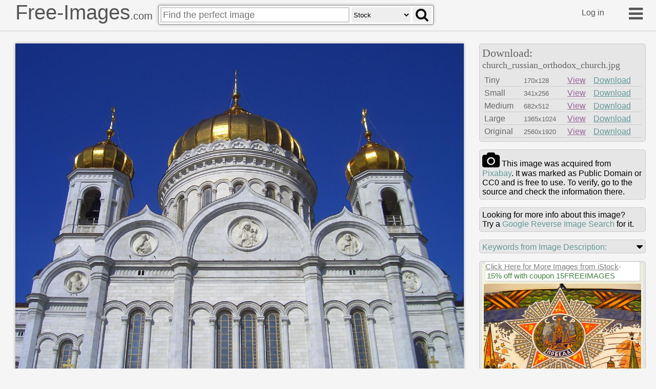

--- FILE ---
content_type: text/html
request_url: https://free-images.com/display/church_russian_orthodox_church.html
body_size: 33571
content:
<!DOCTYPE html>
<html lang="en">
<head>
<title>Free Images - church russian orthodox church</title>
<meta charset="UTF-8">
<meta name="msvalidate.01" content="0ED37CE71FC67FE54AE63053C072874D" />
<meta name="viewport" content="width=device-width">
<link rel="apple-touch-icon" sizes="180x180" href="/apple-touch-icon.png">
<link rel="icon" type="image/png" sizes="32x32" href="/favicon-32x32.png">
<link rel="icon" type="image/png" sizes="16x16" href="/favicon-16x16.png">
<link rel="manifest" href="/manifest.json">
<link rel="mask-icon" href="/safari-pinned-tab.svg" color="#5bbad5">
<meta name="apple-mobile-web-app-title" content="Free-Images.com">
<meta name="application-name" content="Free-Images.com">
<meta name="theme-color" content="#ffffff">
<meta name="description" content="Find church russian orthodox church on free-images.com. Search Millions Public Domain/CC0 stock images, clip-art, historical photos and more. Commercial use OK.">
<meta id="fburl" property="og:url" content="https://free-images.com/display/church_russian_orthodox_church.html" />
<meta property="fb:app_id" content="1909955945927981" />
<meta name="twitter:card" content="summary_large_image" />
<meta name="twitter:site" content="@pubdomainimages" />
<meta name="og:type" content="article" />
<meta id="fbtitle" property="og:title" content="Free-Images.com - Free Public Domain Images" />
<meta id="fbdesc" property="og:description" content="Millions of beautiful free images without restrictions"/>
<meta id="fbimg" property="og:image" content="https://free-images.com/md/cf60/church_russian_orthodox_church.jpg" />
<meta id="fbimgw" property="og:image:width" content="682" />
<meta id="fbimgh" property="og:image:height" content="512" />
<style>
html{height:100%}
body{min-height:100%;width:100%;position:absolute;margin:0px;overflow-y:auto;background-color:#f5f5f5;font-family:"Helvetica Neue",Helvetica,Arial,sans-serif;}
.g-a {padding-left: 3px; color:#408040 !important; white-space: nowrap;text-decoration: none !important;}
/*!
*  Font Awesome 4.7.0 by @davegandy - http://fontawesome.io - @fontawesome
*  License - http://fontawesome.io/license (Font: SIL OFL 1.1, CSS: MIT License)
*/
@font-face{font-family:'FontAwesome';src:url('/fa/fonts/fontawesome-webfont.eot?v=4.7.0');src:url('/fa/fonts/fontawesome-webfont.eot?#iefix&v=4.7.0') format('embedded-opentype'),url('/fa/fonts/fontawesome-webfont.woff2?v=4.7.0') format('woff2'),url('/fa/fonts/fontawesome-webfont.woff?v=4.7.0') format('woff'),url('/fa/fonts/fontawesome-webfont.ttf?v=4.7.0') format('truetype'),url('/fa/fonts/fontawesome-webfont.svg?v=4.7.0#fontawesomeregular') format('svg');font-weight:normal;font-style:normal}.fa{display:inline-block;font:normal normal normal 14px/1 FontAwesome;font-size:inherit;text-rendering:auto;-webkit-font-smoothing:antialiased;-moz-osx-font-smoothing:grayscale}.fa-lg{font-size:1.33333333em;line-height:.75em;vertical-align:-15%}.fa-2x{font-size:2em}.fa-3x{font-size:3em}.fa-4x{font-size:4em}.fa-5x{font-size:5em}.fa-fw{width:1.28571429em;text-align:center}.fa-ul{padding-left:0;margin-left:2.14285714em;list-style-type:none}.fa-ul>li{position:relative}.fa-li{position:absolute;left:-2.14285714em;width:2.14285714em;top:.14285714em;text-align:center}.fa-li.fa-lg{left:-1.85714286em}.fa-border{padding:.2em .25em .15em;border:solid .08em #eee;border-radius:.1em}.fa-pull-left{float:left}.fa-pull-right{float:right}.fa.fa-pull-left{margin-right:.3em}.fa.fa-pull-right{margin-left:.3em}.pull-right{float:right}.pull-left{float:left}.fa.pull-left{margin-right:.3em}.fa.pull-right{margin-left:.3em}.fa-spin{-webkit-animation:fa-spin 2s infinite linear;animation:fa-spin 2s infinite linear}.fa-pulse{-webkit-animation:fa-spin 1s infinite steps(8);animation:fa-spin 1s infinite steps(8)}@-webkit-keyframes fa-spin{0%{-webkit-transform:rotate(0deg);transform:rotate(0deg)}100%{-webkit-transform:rotate(359deg);transform:rotate(359deg)}}@keyframes fa-spin{0%{-webkit-transform:rotate(0deg);transform:rotate(0deg)}100%{-webkit-transform:rotate(359deg);transform:rotate(359deg)}}.fa-rotate-90{-ms-filter:"progid:DXImageTransform.Microsoft.BasicImage(rotation=1)";-webkit-transform:rotate(90deg);-ms-transform:rotate(90deg);transform:rotate(90deg)}.fa-rotate-180{-ms-filter:"progid:DXImageTransform.Microsoft.BasicImage(rotation=2)";-webkit-transform:rotate(180deg);-ms-transform:rotate(180deg);transform:rotate(180deg)}.fa-rotate-270{-ms-filter:"progid:DXImageTransform.Microsoft.BasicImage(rotation=3)";-webkit-transform:rotate(270deg);-ms-transform:rotate(270deg);transform:rotate(270deg)}.fa-flip-horizontal{-ms-filter:"progid:DXImageTransform.Microsoft.BasicImage(rotation=0, mirror=1)";-webkit-transform:scale(-1, 1);-ms-transform:scale(-1, 1);transform:scale(-1, 1)}.fa-flip-vertical{-ms-filter:"progid:DXImageTransform.Microsoft.BasicImage(rotation=2, mirror=1)";-webkit-transform:scale(1, -1);-ms-transform:scale(1, -1);transform:scale(1, -1)}:root .fa-rotate-90,:root .fa-rotate-180,:root .fa-rotate-270,:root .fa-flip-horizontal,:root .fa-flip-vertical{filter:none}.fa-stack{position:relative;display:inline-block;width:2em;height:2em;line-height:2em;vertical-align:middle}.fa-stack-1x,.fa-stack-2x{position:absolute;left:0;width:100%;text-align:center}.fa-stack-1x{line-height:inherit}.fa-stack-2x{font-size:2em}.fa-inverse{color:#fff}.fa-glass:before{content:"\f000"}.fa-music:before{content:"\f001"}.fa-search:before{content:"\f002"}.fa-envelope-o:before{content:"\f003"}.fa-heart:before{content:"\f004"}.fa-star:before{content:"\f005"}.fa-star-o:before{content:"\f006"}.fa-user:before{content:"\f007"}.fa-film:before{content:"\f008"}.fa-th-large:before{content:"\f009"}.fa-th:before{content:"\f00a"}.fa-th-list:before{content:"\f00b"}.fa-check:before{content:"\f00c"}.fa-remove:before,.fa-close:before,.fa-times:before{content:"\f00d"}.fa-search-plus:before{content:"\f00e"}.fa-search-minus:before{content:"\f010"}.fa-power-off:before{content:"\f011"}.fa-signal:before{content:"\f012"}.fa-gear:before,.fa-cog:before{content:"\f013"}.fa-trash-o:before{content:"\f014"}.fa-home:before{content:"\f015"}.fa-file-o:before{content:"\f016"}.fa-clock-o:before{content:"\f017"}.fa-road:before{content:"\f018"}.fa-download:before{content:"\f019"}.fa-arrow-circle-o-down:before{content:"\f01a"}.fa-arrow-circle-o-up:before{content:"\f01b"}.fa-inbox:before{content:"\f01c"}.fa-play-circle-o:before{content:"\f01d"}.fa-rotate-right:before,.fa-repeat:before{content:"\f01e"}.fa-refresh:before{content:"\f021"}.fa-list-alt:before{content:"\f022"}.fa-lock:before{content:"\f023"}.fa-flag:before{content:"\f024"}.fa-headphones:before{content:"\f025"}.fa-volume-off:before{content:"\f026"}.fa-volume-down:before{content:"\f027"}.fa-volume-up:before{content:"\f028"}.fa-qrcode:before{content:"\f029"}.fa-barcode:before{content:"\f02a"}.fa-tag:before{content:"\f02b"}.fa-tags:before{content:"\f02c"}.fa-book:before{content:"\f02d"}.fa-bookmark:before{content:"\f02e"}.fa-print:before{content:"\f02f"}.fa-camera:before{content:"\f030"}.fa-font:before{content:"\f031"}.fa-bold:before{content:"\f032"}.fa-italic:before{content:"\f033"}.fa-text-height:before{content:"\f034"}.fa-text-width:before{content:"\f035"}.fa-align-left:before{content:"\f036"}.fa-align-center:before{content:"\f037"}.fa-align-right:before{content:"\f038"}.fa-align-justify:before{content:"\f039"}.fa-list:before{content:"\f03a"}.fa-dedent:before,.fa-outdent:before{content:"\f03b"}.fa-indent:before{content:"\f03c"}.fa-video-camera:before{content:"\f03d"}.fa-photo:before,.fa-image:before,.fa-picture-o:before{content:"\f03e"}.fa-pencil:before{content:"\f040"}.fa-map-marker:before{content:"\f041"}.fa-adjust:before{content:"\f042"}.fa-tint:before{content:"\f043"}.fa-edit:before,.fa-pencil-square-o:before{content:"\f044"}.fa-share-square-o:before{content:"\f045"}.fa-check-square-o:before{content:"\f046"}.fa-arrows:before{content:"\f047"}.fa-step-backward:before{content:"\f048"}.fa-fast-backward:before{content:"\f049"}.fa-backward:before{content:"\f04a"}.fa-play:before{content:"\f04b"}.fa-pause:before{content:"\f04c"}.fa-stop:before{content:"\f04d"}.fa-forward:before{content:"\f04e"}.fa-fast-forward:before{content:"\f050"}.fa-step-forward:before{content:"\f051"}.fa-eject:before{content:"\f052"}.fa-chevron-left:before{content:"\f053"}.fa-chevron-right:before{content:"\f054"}.fa-plus-circle:before{content:"\f055"}.fa-minus-circle:before{content:"\f056"}.fa-times-circle:before{content:"\f057"}.fa-check-circle:before{content:"\f058"}.fa-question-circle:before{content:"\f059"}.fa-info-circle:before{content:"\f05a"}.fa-crosshairs:before{content:"\f05b"}.fa-times-circle-o:before{content:"\f05c"}.fa-check-circle-o:before{content:"\f05d"}.fa-ban:before{content:"\f05e"}.fa-arrow-left:before{content:"\f060"}.fa-arrow-right:before{content:"\f061"}.fa-arrow-up:before{content:"\f062"}.fa-arrow-down:before{content:"\f063"}.fa-mail-forward:before,.fa-share:before{content:"\f064"}.fa-expand:before{content:"\f065"}.fa-compress:before{content:"\f066"}.fa-plus:before{content:"\f067"}.fa-minus:before{content:"\f068"}.fa-asterisk:before{content:"\f069"}.fa-exclamation-circle:before{content:"\f06a"}.fa-gift:before{content:"\f06b"}.fa-leaf:before{content:"\f06c"}.fa-fire:before{content:"\f06d"}.fa-eye:before{content:"\f06e"}.fa-eye-slash:before{content:"\f070"}.fa-warning:before,.fa-exclamation-triangle:before{content:"\f071"}.fa-plane:before{content:"\f072"}.fa-calendar:before{content:"\f073"}.fa-random:before{content:"\f074"}.fa-comment:before{content:"\f075"}.fa-magnet:before{content:"\f076"}.fa-chevron-up:before{content:"\f077"}.fa-chevron-down:before{content:"\f078"}.fa-retweet:before{content:"\f079"}.fa-shopping-cart:before{content:"\f07a"}.fa-folder:before{content:"\f07b"}.fa-folder-open:before{content:"\f07c"}.fa-arrows-v:before{content:"\f07d"}.fa-arrows-h:before{content:"\f07e"}.fa-bar-chart-o:before,.fa-bar-chart:before{content:"\f080"}.fa-twitter-square:before{content:"\f081"}.fa-facebook-square:before{content:"\f082"}.fa-camera-retro:before{content:"\f083"}.fa-key:before{content:"\f084"}.fa-gears:before,.fa-cogs:before{content:"\f085"}.fa-comments:before{content:"\f086"}.fa-thumbs-o-up:before{content:"\f087"}.fa-thumbs-o-down:before{content:"\f088"}.fa-star-half:before{content:"\f089"}.fa-heart-o:before{content:"\f08a"}.fa-sign-out:before{content:"\f08b"}.fa-linkedin-square:before{content:"\f08c"}.fa-thumb-tack:before{content:"\f08d"}.fa-external-link:before{content:"\f08e"}.fa-sign-in:before{content:"\f090"}.fa-trophy:before{content:"\f091"}.fa-github-square:before{content:"\f092"}.fa-upload:before{content:"\f093"}.fa-lemon-o:before{content:"\f094"}.fa-phone:before{content:"\f095"}.fa-square-o:before{content:"\f096"}.fa-bookmark-o:before{content:"\f097"}.fa-phone-square:before{content:"\f098"}.fa-twitter:before{content:"\f099"}.fa-facebook-f:before,.fa-facebook:before{content:"\f09a"}.fa-github:before{content:"\f09b"}.fa-unlock:before{content:"\f09c"}.fa-credit-card:before{content:"\f09d"}.fa-feed:before,.fa-rss:before{content:"\f09e"}.fa-hdd-o:before{content:"\f0a0"}.fa-bullhorn:before{content:"\f0a1"}.fa-bell:before{content:"\f0f3"}.fa-certificate:before{content:"\f0a3"}.fa-hand-o-right:before{content:"\f0a4"}.fa-hand-o-left:before{content:"\f0a5"}.fa-hand-o-up:before{content:"\f0a6"}.fa-hand-o-down:before{content:"\f0a7"}.fa-arrow-circle-left:before{content:"\f0a8"}.fa-arrow-circle-right:before{content:"\f0a9"}.fa-arrow-circle-up:before{content:"\f0aa"}.fa-arrow-circle-down:before{content:"\f0ab"}.fa-globe:before{content:"\f0ac"}.fa-wrench:before{content:"\f0ad"}.fa-tasks:before{content:"\f0ae"}.fa-filter:before{content:"\f0b0"}.fa-briefcase:before{content:"\f0b1"}.fa-arrows-alt:before{content:"\f0b2"}.fa-group:before,.fa-users:before{content:"\f0c0"}.fa-chain:before,.fa-link:before{content:"\f0c1"}.fa-cloud:before{content:"\f0c2"}.fa-flask:before{content:"\f0c3"}.fa-cut:before,.fa-scissors:before{content:"\f0c4"}.fa-copy:before,.fa-files-o:before{content:"\f0c5"}.fa-paperclip:before{content:"\f0c6"}.fa-save:before,.fa-floppy-o:before{content:"\f0c7"}.fa-square:before{content:"\f0c8"}.fa-navicon:before,.fa-reorder:before,.fa-bars:before{content:"\f0c9"}.fa-list-ul:before{content:"\f0ca"}.fa-list-ol:before{content:"\f0cb"}.fa-strikethrough:before{content:"\f0cc"}.fa-underline:before{content:"\f0cd"}.fa-table:before{content:"\f0ce"}.fa-magic:before{content:"\f0d0"}.fa-truck:before{content:"\f0d1"}.fa-pinterest:before{content:"\f0d2"}.fa-pinterest-square:before{content:"\f0d3"}.fa-google-plus-square:before{content:"\f0d4"}.fa-google-plus:before{content:"\f0d5"}.fa-money:before{content:"\f0d6"}.fa-caret-down:before{content:"\f0d7"}.fa-caret-up:before{content:"\f0d8"}.fa-caret-left:before{content:"\f0d9"}.fa-caret-right:before{content:"\f0da"}.fa-columns:before{content:"\f0db"}.fa-unsorted:before,.fa-sort:before{content:"\f0dc"}.fa-sort-down:before,.fa-sort-desc:before{content:"\f0dd"}.fa-sort-up:before,.fa-sort-asc:before{content:"\f0de"}.fa-envelope:before{content:"\f0e0"}.fa-linkedin:before{content:"\f0e1"}.fa-rotate-left:before,.fa-undo:before{content:"\f0e2"}.fa-legal:before,.fa-gavel:before{content:"\f0e3"}.fa-dashboard:before,.fa-tachometer:before{content:"\f0e4"}.fa-comment-o:before{content:"\f0e5"}.fa-comments-o:before{content:"\f0e6"}.fa-flash:before,.fa-bolt:before{content:"\f0e7"}.fa-sitemap:before{content:"\f0e8"}.fa-umbrella:before{content:"\f0e9"}.fa-paste:before,.fa-clipboard:before{content:"\f0ea"}.fa-lightbulb-o:before{content:"\f0eb"}.fa-exchange:before{content:"\f0ec"}.fa-cloud-download:before{content:"\f0ed"}.fa-cloud-upload:before{content:"\f0ee"}.fa-user-md:before{content:"\f0f0"}.fa-stethoscope:before{content:"\f0f1"}.fa-suitcase:before{content:"\f0f2"}.fa-bell-o:before{content:"\f0a2"}.fa-coffee:before{content:"\f0f4"}.fa-cutlery:before{content:"\f0f5"}.fa-file-text-o:before{content:"\f0f6"}.fa-building-o:before{content:"\f0f7"}.fa-hospital-o:before{content:"\f0f8"}.fa-ambulance:before{content:"\f0f9"}.fa-medkit:before{content:"\f0fa"}.fa-fighter-jet:before{content:"\f0fb"}.fa-beer:before{content:"\f0fc"}.fa-h-square:before{content:"\f0fd"}.fa-plus-square:before{content:"\f0fe"}.fa-angle-double-left:before{content:"\f100"}.fa-angle-double-right:before{content:"\f101"}.fa-angle-double-up:before{content:"\f102"}.fa-angle-double-down:before{content:"\f103"}.fa-angle-left:before{content:"\f104"}.fa-angle-right:before{content:"\f105"}.fa-angle-up:before{content:"\f106"}.fa-angle-down:before{content:"\f107"}.fa-desktop:before{content:"\f108"}.fa-laptop:before{content:"\f109"}.fa-tablet:before{content:"\f10a"}.fa-mobile-phone:before,.fa-mobile:before{content:"\f10b"}.fa-circle-o:before{content:"\f10c"}.fa-quote-left:before{content:"\f10d"}.fa-quote-right:before{content:"\f10e"}.fa-spinner:before{content:"\f110"}.fa-circle:before{content:"\f111"}.fa-mail-reply:before,.fa-reply:before{content:"\f112"}.fa-github-alt:before{content:"\f113"}.fa-folder-o:before{content:"\f114"}.fa-folder-open-o:before{content:"\f115"}.fa-smile-o:before{content:"\f118"}.fa-frown-o:before{content:"\f119"}.fa-meh-o:before{content:"\f11a"}.fa-gamepad:before{content:"\f11b"}.fa-keyboard-o:before{content:"\f11c"}.fa-flag-o:before{content:"\f11d"}.fa-flag-checkered:before{content:"\f11e"}.fa-terminal:before{content:"\f120"}.fa-code:before{content:"\f121"}.fa-mail-reply-all:before,.fa-reply-all:before{content:"\f122"}.fa-star-half-empty:before,.fa-star-half-full:before,.fa-star-half-o:before{content:"\f123"}.fa-location-arrow:before{content:"\f124"}.fa-crop:before{content:"\f125"}.fa-code-fork:before{content:"\f126"}.fa-unlink:before,.fa-chain-broken:before{content:"\f127"}.fa-question:before{content:"\f128"}.fa-info:before{content:"\f129"}.fa-exclamation:before{content:"\f12a"}.fa-superscript:before{content:"\f12b"}.fa-subscript:before{content:"\f12c"}.fa-eraser:before{content:"\f12d"}.fa-puzzle-piece:before{content:"\f12e"}.fa-microphone:before{content:"\f130"}.fa-microphone-slash:before{content:"\f131"}.fa-shield:before{content:"\f132"}.fa-calendar-o:before{content:"\f133"}.fa-fire-extinguisher:before{content:"\f134"}.fa-rocket:before{content:"\f135"}.fa-maxcdn:before{content:"\f136"}.fa-chevron-circle-left:before{content:"\f137"}.fa-chevron-circle-right:before{content:"\f138"}.fa-chevron-circle-up:before{content:"\f139"}.fa-chevron-circle-down:before{content:"\f13a"}.fa-html5:before{content:"\f13b"}.fa-css3:before{content:"\f13c"}.fa-anchor:before{content:"\f13d"}.fa-unlock-alt:before{content:"\f13e"}.fa-bullseye:before{content:"\f140"}.fa-ellipsis-h:before{content:"\f141"}.fa-ellipsis-v:before{content:"\f142"}.fa-rss-square:before{content:"\f143"}.fa-play-circle:before{content:"\f144"}.fa-ticket:before{content:"\f145"}.fa-minus-square:before{content:"\f146"}.fa-minus-square-o:before{content:"\f147"}.fa-level-up:before{content:"\f148"}.fa-level-down:before{content:"\f149"}.fa-check-square:before{content:"\f14a"}.fa-pencil-square:before{content:"\f14b"}.fa-external-link-square:before{content:"\f14c"}.fa-share-square:before{content:"\f14d"}.fa-compass:before{content:"\f14e"}.fa-toggle-down:before,.fa-caret-square-o-down:before{content:"\f150"}.fa-toggle-up:before,.fa-caret-square-o-up:before{content:"\f151"}.fa-toggle-right:before,.fa-caret-square-o-right:before{content:"\f152"}.fa-euro:before,.fa-eur:before{content:"\f153"}.fa-gbp:before{content:"\f154"}.fa-dollar:before,.fa-usd:before{content:"\f155"}.fa-rupee:before,.fa-inr:before{content:"\f156"}.fa-cny:before,.fa-rmb:before,.fa-yen:before,.fa-jpy:before{content:"\f157"}.fa-ruble:before,.fa-rouble:before,.fa-rub:before{content:"\f158"}.fa-won:before,.fa-krw:before{content:"\f159"}.fa-bitcoin:before,.fa-btc:before{content:"\f15a"}.fa-file:before{content:"\f15b"}.fa-file-text:before{content:"\f15c"}.fa-sort-alpha-asc:before{content:"\f15d"}.fa-sort-alpha-desc:before{content:"\f15e"}.fa-sort-amount-asc:before{content:"\f160"}.fa-sort-amount-desc:before{content:"\f161"}.fa-sort-numeric-asc:before{content:"\f162"}.fa-sort-numeric-desc:before{content:"\f163"}.fa-thumbs-up:before{content:"\f164"}.fa-thumbs-down:before{content:"\f165"}.fa-youtube-square:before{content:"\f166"}.fa-youtube:before{content:"\f167"}.fa-xing:before{content:"\f168"}.fa-xing-square:before{content:"\f169"}.fa-youtube-play:before{content:"\f16a"}.fa-dropbox:before{content:"\f16b"}.fa-stack-overflow:before{content:"\f16c"}.fa-instagram:before{content:"\f16d"}.fa-flickr:before{content:"\f16e"}.fa-adn:before{content:"\f170"}.fa-bitbucket:before{content:"\f171"}.fa-bitbucket-square:before{content:"\f172"}.fa-tumblr:before{content:"\f173"}.fa-tumblr-square:before{content:"\f174"}.fa-long-arrow-down:before{content:"\f175"}.fa-long-arrow-up:before{content:"\f176"}.fa-long-arrow-left:before{content:"\f177"}.fa-long-arrow-right:before{content:"\f178"}.fa-apple:before{content:"\f179"}.fa-windows:before{content:"\f17a"}.fa-android:before{content:"\f17b"}.fa-linux:before{content:"\f17c"}.fa-dribbble:before{content:"\f17d"}.fa-skype:before{content:"\f17e"}.fa-foursquare:before{content:"\f180"}.fa-trello:before{content:"\f181"}.fa-female:before{content:"\f182"}.fa-male:before{content:"\f183"}.fa-gittip:before,.fa-gratipay:before{content:"\f184"}.fa-sun-o:before{content:"\f185"}.fa-moon-o:before{content:"\f186"}.fa-archive:before{content:"\f187"}.fa-bug:before{content:"\f188"}.fa-vk:before{content:"\f189"}.fa-weibo:before{content:"\f18a"}.fa-renren:before{content:"\f18b"}.fa-pagelines:before{content:"\f18c"}.fa-stack-exchange:before{content:"\f18d"}.fa-arrow-circle-o-right:before{content:"\f18e"}.fa-arrow-circle-o-left:before{content:"\f190"}.fa-toggle-left:before,.fa-caret-square-o-left:before{content:"\f191"}.fa-dot-circle-o:before{content:"\f192"}.fa-wheelchair:before{content:"\f193"}.fa-vimeo-square:before{content:"\f194"}.fa-turkish-lira:before,.fa-try:before{content:"\f195"}.fa-plus-square-o:before{content:"\f196"}.fa-space-shuttle:before{content:"\f197"}.fa-slack:before{content:"\f198"}.fa-envelope-square:before{content:"\f199"}.fa-wordpress:before{content:"\f19a"}.fa-openid:before{content:"\f19b"}.fa-institution:before,.fa-bank:before,.fa-university:before{content:"\f19c"}.fa-mortar-board:before,.fa-graduation-cap:before{content:"\f19d"}.fa-yahoo:before{content:"\f19e"}.fa-google:before{content:"\f1a0"}.fa-reddit:before{content:"\f1a1"}.fa-reddit-square:before{content:"\f1a2"}.fa-stumbleupon-circle:before{content:"\f1a3"}.fa-stumbleupon:before{content:"\f1a4"}.fa-delicious:before{content:"\f1a5"}.fa-digg:before{content:"\f1a6"}.fa-pied-piper-pp:before{content:"\f1a7"}.fa-pied-piper-alt:before{content:"\f1a8"}.fa-drupal:before{content:"\f1a9"}.fa-joomla:before{content:"\f1aa"}.fa-language:before{content:"\f1ab"}.fa-fax:before{content:"\f1ac"}.fa-building:before{content:"\f1ad"}.fa-child:before{content:"\f1ae"}.fa-paw:before{content:"\f1b0"}.fa-spoon:before{content:"\f1b1"}.fa-cube:before{content:"\f1b2"}.fa-cubes:before{content:"\f1b3"}.fa-behance:before{content:"\f1b4"}.fa-behance-square:before{content:"\f1b5"}.fa-steam:before{content:"\f1b6"}.fa-steam-square:before{content:"\f1b7"}.fa-recycle:before{content:"\f1b8"}.fa-automobile:before,.fa-car:before{content:"\f1b9"}.fa-cab:before,.fa-taxi:before{content:"\f1ba"}.fa-tree:before{content:"\f1bb"}.fa-spotify:before{content:"\f1bc"}.fa-deviantart:before{content:"\f1bd"}.fa-soundcloud:before{content:"\f1be"}.fa-database:before{content:"\f1c0"}.fa-file-pdf-o:before{content:"\f1c1"}.fa-file-word-o:before{content:"\f1c2"}.fa-file-excel-o:before{content:"\f1c3"}.fa-file-powerpoint-o:before{content:"\f1c4"}.fa-file-photo-o:before,.fa-file-picture-o:before,.fa-file-image-o:before{content:"\f1c5"}.fa-file-zip-o:before,.fa-file-archive-o:before{content:"\f1c6"}.fa-file-sound-o:before,.fa-file-audio-o:before{content:"\f1c7"}.fa-file-movie-o:before,.fa-file-video-o:before{content:"\f1c8"}.fa-file-code-o:before{content:"\f1c9"}.fa-vine:before{content:"\f1ca"}.fa-codepen:before{content:"\f1cb"}.fa-jsfiddle:before{content:"\f1cc"}.fa-life-bouy:before,.fa-life-buoy:before,.fa-life-saver:before,.fa-support:before,.fa-life-ring:before{content:"\f1cd"}.fa-circle-o-notch:before{content:"\f1ce"}.fa-ra:before,.fa-resistance:before,.fa-rebel:before{content:"\f1d0"}.fa-ge:before,.fa-empire:before{content:"\f1d1"}.fa-git-square:before{content:"\f1d2"}.fa-git:before{content:"\f1d3"}.fa-y-combinator-square:before,.fa-yc-square:before,.fa-hacker-news:before{content:"\f1d4"}.fa-tencent-weibo:before{content:"\f1d5"}.fa-qq:before{content:"\f1d6"}.fa-wechat:before,.fa-weixin:before{content:"\f1d7"}.fa-send:before,.fa-paper-plane:before{content:"\f1d8"}.fa-send-o:before,.fa-paper-plane-o:before{content:"\f1d9"}.fa-history:before{content:"\f1da"}.fa-circle-thin:before{content:"\f1db"}.fa-header:before{content:"\f1dc"}.fa-paragraph:before{content:"\f1dd"}.fa-sliders:before{content:"\f1de"}.fa-share-alt:before{content:"\f1e0"}.fa-share-alt-square:before{content:"\f1e1"}.fa-bomb:before{content:"\f1e2"}.fa-soccer-ball-o:before,.fa-futbol-o:before{content:"\f1e3"}.fa-tty:before{content:"\f1e4"}.fa-binoculars:before{content:"\f1e5"}.fa-plug:before{content:"\f1e6"}.fa-slideshare:before{content:"\f1e7"}.fa-twitch:before{content:"\f1e8"}.fa-yelp:before{content:"\f1e9"}.fa-newspaper-o:before{content:"\f1ea"}.fa-wifi:before{content:"\f1eb"}.fa-calculator:before{content:"\f1ec"}.fa-paypal:before{content:"\f1ed"}.fa-google-wallet:before{content:"\f1ee"}.fa-cc-visa:before{content:"\f1f0"}.fa-cc-mastercard:before{content:"\f1f1"}.fa-cc-discover:before{content:"\f1f2"}.fa-cc-amex:before{content:"\f1f3"}.fa-cc-paypal:before{content:"\f1f4"}.fa-cc-stripe:before{content:"\f1f5"}.fa-bell-slash:before{content:"\f1f6"}.fa-bell-slash-o:before{content:"\f1f7"}.fa-trash:before{content:"\f1f8"}.fa-copyright:before{content:"\f1f9"}.fa-at:before{content:"\f1fa"}.fa-eyedropper:before{content:"\f1fb"}.fa-paint-brush:before{content:"\f1fc"}.fa-birthday-cake:before{content:"\f1fd"}.fa-area-chart:before{content:"\f1fe"}.fa-pie-chart:before{content:"\f200"}.fa-line-chart:before{content:"\f201"}.fa-lastfm:before{content:"\f202"}.fa-lastfm-square:before{content:"\f203"}.fa-toggle-off:before{content:"\f204"}.fa-toggle-on:before{content:"\f205"}.fa-bicycle:before{content:"\f206"}.fa-bus:before{content:"\f207"}.fa-ioxhost:before{content:"\f208"}.fa-angellist:before{content:"\f209"}.fa-cc:before{content:"\f20a"}.fa-shekel:before,.fa-sheqel:before,.fa-ils:before{content:"\f20b"}.fa-meanpath:before{content:"\f20c"}.fa-buysellads:before{content:"\f20d"}.fa-connectdevelop:before{content:"\f20e"}.fa-dashcube:before{content:"\f210"}.fa-forumbee:before{content:"\f211"}.fa-leanpub:before{content:"\f212"}.fa-sellsy:before{content:"\f213"}.fa-shirtsinbulk:before{content:"\f214"}.fa-simplybuilt:before{content:"\f215"}.fa-skyatlas:before{content:"\f216"}.fa-cart-plus:before{content:"\f217"}.fa-cart-arrow-down:before{content:"\f218"}.fa-diamond:before{content:"\f219"}.fa-ship:before{content:"\f21a"}.fa-user-secret:before{content:"\f21b"}.fa-motorcycle:before{content:"\f21c"}.fa-street-view:before{content:"\f21d"}.fa-heartbeat:before{content:"\f21e"}.fa-venus:before{content:"\f221"}.fa-mars:before{content:"\f222"}.fa-mercury:before{content:"\f223"}.fa-intersex:before,.fa-transgender:before{content:"\f224"}.fa-transgender-alt:before{content:"\f225"}.fa-venus-double:before{content:"\f226"}.fa-mars-double:before{content:"\f227"}.fa-venus-mars:before{content:"\f228"}.fa-mars-stroke:before{content:"\f229"}.fa-mars-stroke-v:before{content:"\f22a"}.fa-mars-stroke-h:before{content:"\f22b"}.fa-neuter:before{content:"\f22c"}.fa-genderless:before{content:"\f22d"}.fa-facebook-official:before{content:"\f230"}.fa-pinterest-p:before{content:"\f231"}.fa-whatsapp:before{content:"\f232"}.fa-server:before{content:"\f233"}.fa-user-plus:before{content:"\f234"}.fa-user-times:before{content:"\f235"}.fa-hotel:before,.fa-bed:before{content:"\f236"}.fa-viacoin:before{content:"\f237"}.fa-train:before{content:"\f238"}.fa-subway:before{content:"\f239"}.fa-medium:before{content:"\f23a"}.fa-yc:before,.fa-y-combinator:before{content:"\f23b"}.fa-optin-monster:before{content:"\f23c"}.fa-opencart:before{content:"\f23d"}.fa-expeditedssl:before{content:"\f23e"}.fa-battery-4:before,.fa-battery:before,.fa-battery-full:before{content:"\f240"}.fa-battery-3:before,.fa-battery-three-quarters:before{content:"\f241"}.fa-battery-2:before,.fa-battery-half:before{content:"\f242"}.fa-battery-1:before,.fa-battery-quarter:before{content:"\f243"}.fa-battery-0:before,.fa-battery-empty:before{content:"\f244"}.fa-mouse-pointer:before{content:"\f245"}.fa-i-cursor:before{content:"\f246"}.fa-object-group:before{content:"\f247"}.fa-object-ungroup:before{content:"\f248"}.fa-sticky-note:before{content:"\f249"}.fa-sticky-note-o:before{content:"\f24a"}.fa-cc-jcb:before{content:"\f24b"}.fa-cc-diners-club:before{content:"\f24c"}.fa-clone:before{content:"\f24d"}.fa-balance-scale:before{content:"\f24e"}.fa-hourglass-o:before{content:"\f250"}.fa-hourglass-1:before,.fa-hourglass-start:before{content:"\f251"}.fa-hourglass-2:before,.fa-hourglass-half:before{content:"\f252"}.fa-hourglass-3:before,.fa-hourglass-end:before{content:"\f253"}.fa-hourglass:before{content:"\f254"}.fa-hand-grab-o:before,.fa-hand-rock-o:before{content:"\f255"}.fa-hand-stop-o:before,.fa-hand-paper-o:before{content:"\f256"}.fa-hand-scissors-o:before{content:"\f257"}.fa-hand-lizard-o:before{content:"\f258"}.fa-hand-spock-o:before{content:"\f259"}.fa-hand-pointer-o:before{content:"\f25a"}.fa-hand-peace-o:before{content:"\f25b"}.fa-trademark:before{content:"\f25c"}.fa-registered:before{content:"\f25d"}.fa-creative-commons:before{content:"\f25e"}.fa-gg:before{content:"\f260"}.fa-gg-circle:before{content:"\f261"}.fa-tripadvisor:before{content:"\f262"}.fa-odnoklassniki:before{content:"\f263"}.fa-odnoklassniki-square:before{content:"\f264"}.fa-get-pocket:before{content:"\f265"}.fa-wikipedia-w:before{content:"\f266"}.fa-safari:before{content:"\f267"}.fa-chrome:before{content:"\f268"}.fa-firefox:before{content:"\f269"}.fa-opera:before{content:"\f26a"}.fa-internet-explorer:before{content:"\f26b"}.fa-tv:before,.fa-television:before{content:"\f26c"}.fa-contao:before{content:"\f26d"}.fa-500px:before{content:"\f26e"}.fa-amazon:before{content:"\f270"}.fa-calendar-plus-o:before{content:"\f271"}.fa-calendar-minus-o:before{content:"\f272"}.fa-calendar-times-o:before{content:"\f273"}.fa-calendar-check-o:before{content:"\f274"}.fa-industry:before{content:"\f275"}.fa-map-pin:before{content:"\f276"}.fa-map-signs:before{content:"\f277"}.fa-map-o:before{content:"\f278"}.fa-map:before{content:"\f279"}.fa-commenting:before{content:"\f27a"}.fa-commenting-o:before{content:"\f27b"}.fa-houzz:before{content:"\f27c"}.fa-vimeo:before{content:"\f27d"}.fa-black-tie:before{content:"\f27e"}.fa-fonticons:before{content:"\f280"}.fa-reddit-alien:before{content:"\f281"}.fa-edge:before{content:"\f282"}.fa-credit-card-alt:before{content:"\f283"}.fa-codiepie:before{content:"\f284"}.fa-modx:before{content:"\f285"}.fa-fort-awesome:before{content:"\f286"}.fa-usb:before{content:"\f287"}.fa-product-hunt:before{content:"\f288"}.fa-mixcloud:before{content:"\f289"}.fa-scribd:before{content:"\f28a"}.fa-pause-circle:before{content:"\f28b"}.fa-pause-circle-o:before{content:"\f28c"}.fa-stop-circle:before{content:"\f28d"}.fa-stop-circle-o:before{content:"\f28e"}.fa-shopping-bag:before{content:"\f290"}.fa-shopping-basket:before{content:"\f291"}.fa-hashtag:before{content:"\f292"}.fa-bluetooth:before{content:"\f293"}.fa-bluetooth-b:before{content:"\f294"}.fa-percent:before{content:"\f295"}.fa-gitlab:before{content:"\f296"}.fa-wpbeginner:before{content:"\f297"}.fa-wpforms:before{content:"\f298"}.fa-envira:before{content:"\f299"}.fa-universal-access:before{content:"\f29a"}.fa-wheelchair-alt:before{content:"\f29b"}.fa-question-circle-o:before{content:"\f29c"}.fa-blind:before{content:"\f29d"}.fa-audio-description:before{content:"\f29e"}.fa-volume-control-phone:before{content:"\f2a0"}.fa-braille:before{content:"\f2a1"}.fa-assistive-listening-systems:before{content:"\f2a2"}.fa-asl-interpreting:before,.fa-american-sign-language-interpreting:before{content:"\f2a3"}.fa-deafness:before,.fa-hard-of-hearing:before,.fa-deaf:before{content:"\f2a4"}.fa-glide:before{content:"\f2a5"}.fa-glide-g:before{content:"\f2a6"}.fa-signing:before,.fa-sign-language:before{content:"\f2a7"}.fa-low-vision:before{content:"\f2a8"}.fa-viadeo:before{content:"\f2a9"}.fa-viadeo-square:before{content:"\f2aa"}.fa-snapchat:before{content:"\f2ab"}.fa-snapchat-ghost:before{content:"\f2ac"}.fa-snapchat-square:before{content:"\f2ad"}.fa-pied-piper:before{content:"\f2ae"}.fa-first-order:before{content:"\f2b0"}.fa-yoast:before{content:"\f2b1"}.fa-themeisle:before{content:"\f2b2"}.fa-google-plus-circle:before,.fa-google-plus-official:before{content:"\f2b3"}.fa-fa:before,.fa-font-awesome:before{content:"\f2b4"}.fa-handshake-o:before{content:"\f2b5"}.fa-envelope-open:before{content:"\f2b6"}.fa-envelope-open-o:before{content:"\f2b7"}.fa-linode:before{content:"\f2b8"}.fa-address-book:before{content:"\f2b9"}.fa-address-book-o:before{content:"\f2ba"}.fa-vcard:before,.fa-address-card:before{content:"\f2bb"}.fa-vcard-o:before,.fa-address-card-o:before{content:"\f2bc"}.fa-user-circle:before{content:"\f2bd"}.fa-user-circle-o:before{content:"\f2be"}.fa-user-o:before{content:"\f2c0"}.fa-id-badge:before{content:"\f2c1"}.fa-drivers-license:before,.fa-id-card:before{content:"\f2c2"}.fa-drivers-license-o:before,.fa-id-card-o:before{content:"\f2c3"}.fa-quora:before{content:"\f2c4"}.fa-free-code-camp:before{content:"\f2c5"}.fa-telegram:before{content:"\f2c6"}.fa-thermometer-4:before,.fa-thermometer:before,.fa-thermometer-full:before{content:"\f2c7"}.fa-thermometer-3:before,.fa-thermometer-three-quarters:before{content:"\f2c8"}.fa-thermometer-2:before,.fa-thermometer-half:before{content:"\f2c9"}.fa-thermometer-1:before,.fa-thermometer-quarter:before{content:"\f2ca"}.fa-thermometer-0:before,.fa-thermometer-empty:before{content:"\f2cb"}.fa-shower:before{content:"\f2cc"}.fa-bathtub:before,.fa-s15:before,.fa-bath:before{content:"\f2cd"}.fa-podcast:before{content:"\f2ce"}.fa-window-maximize:before{content:"\f2d0"}.fa-window-minimize:before{content:"\f2d1"}.fa-window-restore:before{content:"\f2d2"}.fa-times-rectangle:before,.fa-window-close:before{content:"\f2d3"}.fa-times-rectangle-o:before,.fa-window-close-o:before{content:"\f2d4"}.fa-bandcamp:before{content:"\f2d5"}.fa-grav:before{content:"\f2d6"}.fa-etsy:before{content:"\f2d7"}.fa-imdb:before{content:"\f2d8"}.fa-ravelry:before{content:"\f2d9"}.fa-eercast:before{content:"\f2da"}.fa-microchip:before{content:"\f2db"}.fa-snowflake-o:before{content:"\f2dc"}.fa-superpowers:before{content:"\f2dd"}.fa-wpexplorer:before{content:"\f2de"}.fa-meetup:before{content:"\f2e0"}.sr-only{position:absolute;width:1px;height:1px;padding:0;margin:-1px;overflow:hidden;clip:rect(0, 0, 0, 0);border:0}.sr-only-focusable:active,.sr-only-focusable:focus{position:static;width:auto;height:auto;margin:0;overflow:visible;clip:auto}
@font-face {
font-family: 'Fresca';
font-style: normal;
font-weight: 400;
src local('Fresca-Regular'), url([data-uri]) format('truetype');
}
.lbox {overflow:hidden;background-color:#f5f5f5;}
.lbox:hover,.gr {background-color:#e6e6e6;}
.bsh {box-shadow: 0 0 5px #999;}
#ft{position: absolute;bottom: 0px;margin: 0 15px 5px 35px;}
.imdiv { box-shadow: 1px 1px 5px #999;display:inline-block;overflow:hidden;text-align:center;position:relative;flex-grow:2;margin:8px;}
.imdiv img { box-shadow: 1px 1px 3px #999;}
.ln a,.ln a:visited,.ln a:link {color:inherit;text-decoration:none;display:inline-block;width:100%;}
.ln td {border-bottom: 1px solid #999;}
#msg {padding-top:30px;}
.sb{ border:0px solid white; background-color:#eee;height:30px;}
#spiccont {display:flex; justify-content:space-between;width:100%;padding:0px 10px 15px 10px;box-sizing:border-box;flex-flow:row wrap;}
#spiccont .imdiv {margin:5px;}
.hdn {display:none !important;}
#tbar { width:100%;color:#555;position: fixed;height: 60px;top: 0px;background-color: #f5f5f5;z-index: 100;border-bottom: 1px solid #ccc;}
#tspan {font-size:40px;font-family: 'Fresca', sans-serif;padding-left:30px;box-sizing:border-box;}
#cont { margin:85px auto 0;max-width:1645px;position:relative;margin-left:auto;margin-right:auto;padding: 0 20px;}
.rr { margin:5px;flex-grow:2;overflow:hidden;}
#opdiv {margin-right:-325px;position:relative;width:100%;float:left;margin-bottom:35px;}
#opin {margin-right:325px;padding-right:25px;padding-left:5px;text-align:center;}
#sb {float:right;width:325px;position:relative;z-index:1;margin-bottom:35px;}
#rel {display:flex; justify-content:space-between;width:100%;box-sizing:border-box;flex-flow:row wrap;}
#rrdiv { position:relative;width:100%;float:left;}
#rrin {}
.dl { padding:5px; color:#666;background-color:#e6e6e6; border: 1px solid #ccc;border-radius: 5px;}
.dl table {width:100%;}
.dlt td {padding:2px;border-bottom:1px solid #ccc;}
.dl a.down { color:#699 }
.dl a.view { color:#969 }
.dlh {font-size:22px;font-family: 'Fresca'}
#ssrl {padding:5px;color:#666;background-color:#e6e6e6; border: 1px solid #ccc;border-radius: 5px;margin-top:15px;}
.bwp {margin-top: 15px;padding: 5px;background-color: #e6e6e6;border: 1px solid #ccc;border-radius: 5px;}
.tcase a,.tcase a:visited,.tcase a:link{ text-transform: capitalize;color:#699;text-decoration:none;}
#ssp {display:inline-block;position:relative;max-width:550px;top:10px;font-size:initial;padding: 0 30px 0 0;width:42%;}
.msg { font-size:20px;font-family: 'Helvetica', sans-serif;padding-top:5px;padding-left:5px;color:#999;text-align:left;}
.lkfg { position:relative;width:32px;margin: 3px; text-shadow: rgba(0,0,0,0.8) 0 0 20px, black 0 0 2px; color:white }
.lkfg:hover {color:pink}
#like.liked {color:red}
#flag.flagged {color:red}
.nlkfg {position:absolute;left:0px;color: black;font-size: 0.55em;text-shadow: initial;top: 5px; display:inline-block; width:32px;}
#nflag{left:2px;}
.fs{ display:inline-block; height:20px;border:1px solid #CCC; border-radius: 5px; background-color:white;padding:5px;}
.fs:hover{background-color:antiquewhite;}
#kw {max-height:206px; overflow:hidden;}
#kw.col { height: 15px;}
#kw span {cursor:pointer}
@media screen and (max-width: 770px) {
#tbar {height: 105px;position:absolute;}
#ssp { width: 100%; box-sizing:border-box;max-width:770px;}
#tspan {display:inline-block;width:100%;}
#cont {margin-top:115px;}
#opdiv{margin-right:0px;margin-bottom:0px;}
#rrdiv {float:right;margin-right:0px;}
#rrin {padding-right:0px;margin-right:-5px;}
#opin {margin-right:0px;padding-right:0px;}
#sb{float:left;margin:5px;width:100%;margin-bottom:55px;}
#sbi{margin:0 5px;}
.dll {display:none;}
#ssrl{margin-top:10px}
}
@media screen and (max-width: 450px) {
#tspan {padding:0;margin-left:5px;font-size:20px;display:inline-block;margin-top:14px;height:46px;}
#mbar { font-size:33px;padding-top:12px;}
.bsh input {min-width: 125px !important;}
#sbar {margin-left:-25px;}
#cont {padding:0}
}
</style>
<script src="/j/jquery.min.js" async></script>
<script>
(function(i,s,o,g,r,a,m){i['GoogleAnalyticsObject']=r;i[r]=i[r]||function(){(i[r].q=i[r].q||[]).push(arguments)},i[r].l=1*new Date();a=s.createElement(o),m=s.getElementsByTagName(o)[0];a.async=1;a.src=g;m.parentNode.insertBefore(a,m)})(window,document,'script','https://www.google-analytics.com/analytics.js','ga');ga('create', 'UA-79514875-2', 'auto');ga('send', 'pageview');
</script>
<script>

var rdy=[],lo=false;function doscript(a){if(typeof a=="function"){(a)()}else{$("head").append('<script src="'+a+'"><\/script>')}}function jqrdy(){if(typeof $=="undefined"){setTimeout(jqrdy,10);return}$(document).ready(function(){lo=true;for(var a=0;a<rdy.length;a++){doscript(rdy[a])}})}jqrdy();function rdypush(a){if(!lo){rdy.push(a)}else{doscript(a)}};
	</script>
<script>
var rrows=2,hash="cf6066a997307546307d2f1abffec4080d979c80";
var lin=false;
var bw= ( 1024 * 2560 / 1920 );
var mw= ( 768 * 2560 / 1920 );

var sm,md,isret=(window.devicePixelRatio>1||(window.matchMedia&&window.matchMedia("(-webkit-min-device-pixel-ratio: 1.5),(-moz-min-device-pixel-ratio: 1.5),(min-device-pixel-ratio: 1.5)").matches));if(isret){sm="/md/";md="/lg/"}else{sm="/sm/";md="/md/"}function adj(s,v,o,p,u,c,l,a){var h=0,k=[],m,q=false;s.find(".hdn").removeClass("hdn");$("body").css("overflow-y","hidden");var i=s.width(),t;$("body").css("overflow-y","auto");if(l){t=s.children(l)}else{t=s.children()}if(!o){o=640}if(!u){u=-1}if(!p){p=-1}function g(){var z=0,w,j;var r=v,y=0;for(m=0;m<k.length;m++){var f=k[m].find("img");z+=f.width();y+=k[m].outerWidth(true)-k[m].width()}w=(i-y)*r/z;j=w;if(!a&&w>o){return false}else{if(w>o){w=o}}for(m=0;m<k.length;m++){var f=k[m].find("img");var d=w*f.attr("width")/r;if(j>o){k[m].css({height:w+"px",overflow:"visible","box-shadow":"initial"})}else{k[m].css({height:w+"px","flex-basis":(d-10)+"px"})}f.attr("height",w);f.attr("width",d)}k=[];q=true;return true}t.css("height",v+"px");var b=0,n=0,e=0,x=-1;t.each(function(){var j=$(this),d=j.find("img"),f=v*d.width()/d.height();j.css({"flex-basis":(f-10)+"px",height:v+"px"});d.attr("width",f).attr("height",v)});t.each(function(w){var r=$(this),y=r.offset(),f=r.find("img");var j=v*f.attr("width")/f.attr("height")+(r.outerWidth(true)-r.width());b+=j;n++;if(typeof u=="array"){if(u.length>0&&u.length-1<=e){x=u[e]}}else{x=u}if((b>i||(x>0&&k.length>=x))&&!(e>p-1&&p>0)){var d=g();if(d){e++;b=j;n=0}}h=y.left;k.push(r)});if(!q){g()}else{for(m=0;m<k.length;m++){if(c){k[m].css({width:k[m].find("img").attr("width")+"px",overflow:"visible","box-shadow":"initial"})}else{k[m].addClass("hdn")}}}};
  
rdypush(function(){function b(){if($(window).height()>1100){$(".bsh.mw").css({"max-width":bw+"px","max-height":"1024px"}).removeClass("mw").addClass("bw")}else{$(".bsh.bw").css({"max-width":mw+"px","max-height":"768px"}).removeClass("bw").addClass("mw")}}var a=$("#rel");b();adj(a,128,256,rrows);$(window).resize(function(){b();adj(a,128,256,rrows)});$("#imwrp").hover(function(){$("#lkfg").fadeIn(200)},function(){$("#lkfg").fadeOut(200)});$("#like").click(function(){$.get("/like?h="+hash,function(c){if(c=="ok"){$("#like").addClass("liked");var d=$("#nlike").text();if(d==""){d=1}else{d=1+parseInt(d)}$("#nlike").text(d);console.log("liked")}else{if(c=="del"){console.log("del");$("#like").removeClass("liked");var d=$("#nlike").text();if(d==""){d=0}else{d=parseInt(d)-1}if(d<1){d=""}$("#nlike").text(d)}else{if(c=="nl"){if(!lin){alert("You need to be logged in to like or flag images")}else{alert("You're session has expired. Please log in again.");document.cookie="session_id=;domain=.free-images.com;path=/";$("#louttab").css("display","block");$("#lintab").css("display","none")}}else{if(c=="sdt"){alert("slow down Tex")}else{alert("Something went wrong, please try again")}}}}})});$("#flag").click(function(){if($(this).hasClass("flagged")){console.log("unflag me");$.get("/flag?h="+hash+"&r=del",function(c){if(c=="del"){console.log("del");$("#flag").removeClass("flagged");var d=$("#nflag").text();if(d==""){d=0}else{d=parseInt(d)-1}if(d<1){d=""}$("#nflag").text(d)}else{if(c=="nl"){alert("You need to be logged in to like or flag images")}else{if(c=="sdt"){alert("slow down Tex")}else{alert("Something went wrong, please try again")}}}});return}$("#imwrp").append('<div id="fol" style="background-color: rgba(0, 0, 0, 0.33);position:absolute;top:0px;left:0px;width:100%;height:100%;text-align:left;display: flex;align-items: center;justify-content: center;"><div class="dl"><table><tr><th colspan=3>Flag this photo as:</th></tr><tr><td><span id="ia" class="fs">Inappropriate</span></td><td><span id="lq" class="fs">Very low quality</span></td><td><span id="np" class="fs">Not Public Domain</span></td></tr><tr><td></td><td><tr><td></td><td><td><span style="float:right" id="cn" class="fs">Cancel</span></td></tr></table></div></div>');$(".fs").click(function(){var d=$(this),e=d.attr("id");var c=$("#fol");if(e=="cn"){c.remove();return}$.get("/flag?h="+hash+"&r="+e,function(f){if(f=="ok"){$("#flag").addClass("flagged");var g=$("#nflag").text();if(g==""){g=1}else{g=1+parseInt(g)}$("#nflag").text(g);c.html('<span style="display:inline-block;color:white;text-shadow 0 0 1px black;">File Flagged.  Thanks!</span>');setTimeout(function(){c.remove()},2000);return}else{if(f=="nl"){alert("You need to be logged in to like or flag images")}else{if(f=="sdt"){alert("slow down Tex")}else{alert("Something went wrong, please try again")}}}c.remove()})})})});
   </script>
   </head>
<body>
<div id="tbar">
<form action="/search/">
<span id="tspan"><a style="text-decoration:inherit;color:inherit" href="/">Free-Images<span style="font-size:20px">.com</span></a>
<span id="ssp">
<table class="bsh" style="position:relative;width:100%;padding:0px;;background-color:white;border:1px solid #999;border-radius:3px;"><tr>
<td style="width:100%;"><input type=text name=q placeholder="Find the perfect image" value="" style="box-sizing:border-box;min-width:150px;width:100%;height:30px;font:normal 18px arial,sans-serif;padding: 1px 3px;border: 2px solid #ccc;"></td>
<td><select id="cat" class='sb' name=cat>
<option value="st">Stock</option><option value="bw">Black and White</option><option value="vr">Vector</option><option value="ar">Fine Art</option><option value="il">Illustrations</option><option value="al">All</option></select></td>
<td><button class='sb'><i class="fa fa-2x fa-search" aria-hidden="true"></i></button></td>
</tr></table>
</span></span>
</form>
<div style="position:absolute;top:7px;right:20px;z-index:100"><div id="ldiv" class="lbox" style="height:38px;overflow:hidden;cursor:pointer;float:left">
<table cellspacing=0 cellpadding=5 id="louttab" class="lbox" ><tr><td></td><td><span class="usr" id="Name" style="display:inline-block;height:24px;padding-top:4px;">Log in</span></td>
</tr><tr><td colspan=2 style="padding:0">
<div style="background-color:#f5f5f5;border:1px solid #CCC">
<table class="ln" cellspacing=0 cellpadding=5>
<tr id="gg" class="lin"><td><i class="fa fa-google" aria-hidden="true"></i></td><td>Google</td></tr>
<tr id="fb" class="lin"><td><i class="fa fa-facebook" aria-hidden="true"></i></td><td>Facebook</td></tr>
<tr id="tw" class="lin"><td><i class="fa fa-twitter" aria-hidden="true"></i></td><td>Twitter</td></tr>
</table>
</div>
</td></tr></table>
</div>
<div class="lbox" id="menu" style="cursor:pointer;float:right; width:33px;height:34px;padding:4px 0 0 5px;">
<i class="fa fa-bars fa-2x" aria-hidden="true"></i>
</div>
<div id="mitems" style="display:none;position:absolute;right:0px;top:35px;background-color:#f5f5f5;border:1px solid #CCC">
<table class="ln" cellspacing=5>
<tr><td><a href=/faq.html>FAQ</a></td></tr>
<tr><td><a href=/privacy.html>Privacy</a></td></tr>
<tr><td><span style="white-space:nowrap;"><a href=/terms.html>Terms of Use</a></span></td></tr></table>
</div>

<script>
rdypush(function(){$("body").click(function(){$(".usr").eq(0).closest("div").css("height","38px").removeClass("gr");$(".usr").removeClass("exp");$("#mitems").hide();$("#menu").removeClass("exp gr")});$(".usr").click(function(b){var a=$(this);b.stopImmediatePropagation();if(a.hasClass("exp")){a.closest("div").css("height","38px").removeClass("gr");$(".usr").removeClass("exp")}else{a.closest("div").css("height","auto").addClass("gr");$(".usr").addClass("exp");$("#mitems").hide();$("#menu").removeClass("exp gr")}});$(".lin").click(function(){var b=$(this),a=encodeURIComponent(document.location.href.replace(/#.*/,""));var c={gg:"/auth/google?r=",fb:"/auth/facebook?r=",tw:"/auth/twitter?r="};b.closest("div").css("height","38px");$(".usr").removeClass("exp");window.location.href=c[b.attr("id")]+a});$("#favs").click(function(){window.location.href="/favorites.html"});$("#logout").click(function(){document.cookie="session_id=;domain=.free-images.com;path=/";$("#louttab").css("display","block");$("#lintab").css("display","none")});$("#menu").click(function(c){c.stopImmediatePropagation();var b=$(this),a=$("#mitems");if(b.hasClass("exp")){a.hide();b.removeClass("exp gr")}else{a.show();b.addClass("exp gr");$(".usr").eq(0).closest("div").css("height","38px").removeClass("gr");$(".usr").removeClass("exp")}})});
	</script></div>
</div>
<div id='cont'>
<div id="opdiv">
<div id="opin">
<div id="imwrp" style="display:inline-block;margin:0 5px;position:relative;cursor:pointer;">
<img class="bsh mw" style="width:100%;max-width:1024px;max-height:768px" id="timg" src="/lg/cf60/church_russian_orthodox_church.jpg"><div id="lkfg" style="position:absolute; top:10px; left:10px;display:none;">
<i id="flag" class="lkfg fa fa-flag fa-2x"><span id="nflag" class="nlkfg"></span></i>
<i id="like" class="lkfg fa fa-heart fa-2x"><span id="nlike"class="nlkfg"></span></i>
</div>
</div>
<div id="rrdiv">
<div id="rrin">
<div class="msg">Related Images</div>
<div id="rel">
<div title="russian_orthodox_church_in_2.jpg" class="rr bsh hdn" data-ow="163"><a href="/display/russian_orthodox_church_in_2.html"><img height=128 width=163 id="timg" src="/tn/7885/russian_orthodox_church_in_2.jpg" srcset="/tn/7885/russian_orthodox_church_in_2.jpg 1x,/sm/7885/russian_orthodox_church_in_2.jpg 1.5x"></a></div><div title="russian_orthodox_church_sergiev.jpg" class="rr bsh hdn" data-ow="170"><a href="/display/russian_orthodox_church_sergiev.html"><img height=128 width=170 id="timg" src="/tn/fa62/russian_orthodox_church_sergiev.jpg" srcset="/tn/fa62/russian_orthodox_church_sergiev.jpg 1x,/sm/fa62/russian_orthodox_church_sergiev.jpg 1.5x"></a></div><div title="russian_church_church_orthodox.jpg" class="rr bsh hdn" data-ow="85"><a href="/display/russian_church_church_orthodox.html"><img height=128 width=85 id="timg" src="/tn/5310/russian_church_church_orthodox.jpg" srcset="/tn/5310/russian_church_church_orthodox.jpg 1x,/sm/5310/russian_church_church_orthodox.jpg 1.5x"></a></div><div title="church_russian_orthodox_216941.jpg" class="rr bsh hdn" data-ow="192"><a href="/display/church_russian_orthodox_216941.html"><img height=128 width=192 id="timg" src="/tn/5dbf/church_russian_orthodox_216941.jpg" srcset="/tn/5dbf/church_russian_orthodox_216941.jpg 1x,/sm/5dbf/church_russian_orthodox_216941.jpg 1.5x"></a></div><div title="russian_orthodox_nice_russian.jpg" class="rr bsh hdn" data-ow="96"><a href="/display/russian_orthodox_nice_russian.html"><img height=128 width=96 id="timg" src="/tn/f823/russian_orthodox_nice_russian.jpg" srcset="/tn/f823/russian_orthodox_nice_russian.jpg 1x,/sm/f823/russian_orthodox_nice_russian.jpg 1.5x"></a></div><div title="russian_orthodox_church_wealth.jpg" class="rr bsh hdn" data-ow="96"><a href="/display/russian_orthodox_church_wealth.html"><img height=128 width=96 id="timg" src="/tn/27ab/russian_orthodox_church_wealth.jpg" srcset="/tn/27ab/russian_orthodox_church_wealth.jpg 1x,/sm/27ab/russian_orthodox_church_wealth.jpg 1.5x"></a></div><div title="church_russian_orthodox_building.jpg" class="rr bsh hdn" data-ow="192"><a href="/display/church_russian_orthodox_building.html"><img height=128 width=192 id="timg" src="/tn/d368/church_russian_orthodox_building.jpg" srcset="/tn/d368/church_russian_orthodox_building.jpg 1x,/sm/d368/church_russian_orthodox_building.jpg 1.5x"></a></div><div title="russian_orthodox_church_in.jpg" class="rr bsh hdn" data-ow="170"><a href="/display/russian_orthodox_church_in.html"><img height=128 width=170 id="timg" src="/tn/90c5/russian_orthodox_church_in.jpg" srcset="/tn/90c5/russian_orthodox_church_in.jpg 1x,/sm/90c5/russian_orthodox_church_in.jpg 1.5x"></a></div><div title="russian_orthodox_church_in_0.jpg" class="rr bsh hdn" data-ow="170"><a href="/display/russian_orthodox_church_in_0.html"><img height=128 width=170 id="timg" src="/tn/7c1a/russian_orthodox_church_in_0.jpg" srcset="/tn/7c1a/russian_orthodox_church_in_0.jpg 1x,/sm/7c1a/russian_orthodox_church_in_0.jpg 1.5x"></a></div><div title="russian_orthodox_church_in_1.jpg" class="rr bsh hdn" data-ow="170"><a href="/display/russian_orthodox_church_in_1.html"><img height=128 width=170 id="timg" src="/tn/6e23/russian_orthodox_church_in_1.jpg" srcset="/tn/6e23/russian_orthodox_church_in_1.jpg 1x,/sm/6e23/russian_orthodox_church_in_1.jpg 1.5x"></a></div><div title="russian_orthodox_church_rostov.jpg" class="rr bsh hdn" data-ow="170"><a href="/display/russian_orthodox_church_rostov.html"><img height=128 width=170 id="timg" src="/tn/6b02/russian_orthodox_church_rostov.jpg" srcset="/tn/6b02/russian_orthodox_church_rostov.jpg 1x,/sm/6b02/russian_orthodox_church_rostov.jpg 1.5x"></a></div><div title="church_orthodox_leipzig_864429.jpg" class="rr bsh hdn" data-ow="85"><a href="/display/church_orthodox_leipzig_864429.html"><img height=128 width=85 id="timg" src="/tn/9bf8/church_orthodox_leipzig_864429.jpg" srcset="/tn/9bf8/church_orthodox_leipzig_864429.jpg 1x,/sm/9bf8/church_orthodox_leipzig_864429.jpg 1.5x"></a></div><div title="russian_orthodox_church_onion.jpg" class="rr bsh hdn" data-ow="192"><a href="/display/russian_orthodox_church_onion.html"><img height=128 width=192 id="timg" src="/tn/63e9/russian_orthodox_church_onion.jpg" srcset="/tn/63e9/russian_orthodox_church_onion.jpg 1x,/sm/63e9/russian_orthodox_church_onion.jpg 1.5x"></a></div><div title="church_russian_orthodox_historical.jpg" class="rr bsh hdn" data-ow="85"><a href="/display/church_russian_orthodox_historical.html"><img height=128 width=85 id="timg" src="/tn/1fc8/church_russian_orthodox_historical.jpg" srcset="/tn/1fc8/church_russian_orthodox_historical.jpg 1x,/sm/1fc8/church_russian_orthodox_historical.jpg 1.5x"></a></div><div title="church_russian_orthodox_architecture.jpg" class="rr bsh hdn" data-ow="154"><a href="/display/church_russian_orthodox_architecture.html"><img height=128 width=154 id="timg" src="/tn/8c0f/church_russian_orthodox_architecture.jpg" srcset="/tn/8c0f/church_russian_orthodox_architecture.jpg 1x,/sm/8c0f/church_russian_orthodox_architecture.jpg 1.5x"></a></div><div title="church_russian_orthodox_religion.jpg" class="rr bsh hdn" data-ow="170"><a href="/display/church_russian_orthodox_religion.html"><img height=128 width=170 id="timg" src="/tn/8f96/church_russian_orthodox_religion.jpg" srcset="/tn/8f96/church_russian_orthodox_religion.jpg 1x,/sm/8f96/church_russian_orthodox_religion.jpg 1.5x"></a></div><div title="church_suzdal_orthodox_517501.jpg" class="rr bsh hdn" data-ow="170"><a href="/display/church_suzdal_orthodox_517501.html"><img height=128 width=170 id="timg" src="/tn/075f/church_suzdal_orthodox_517501.jpg" srcset="/tn/075f/church_suzdal_orthodox_517501.jpg 1x,/sm/075f/church_suzdal_orthodox_517501.jpg 1.5x"></a></div><div title="church_russia_suzdal_orthodox.jpg" class="rr bsh hdn" data-ow="170"><a href="/display/church_russia_suzdal_orthodox.html"><img height=128 width=170 id="timg" src="/tn/b9e3/church_russia_suzdal_orthodox.jpg" srcset="/tn/b9e3/church_russia_suzdal_orthodox.jpg 1x,/sm/b9e3/church_russia_suzdal_orthodox.jpg 1.5x"></a></div><div title="church_russia_suzdal_orthodox_0.jpg" class="rr bsh hdn" data-ow="170"><a href="/display/church_russia_suzdal_orthodox_0.html"><img height=128 width=170 id="timg" src="/tn/9538/church_russia_suzdal_orthodox_0.jpg" srcset="/tn/9538/church_russia_suzdal_orthodox_0.jpg 1x,/sm/9538/church_russia_suzdal_orthodox_0.jpg 1.5x"></a></div><div title="cathedral_russian_church_orthodox.jpg" class="rr bsh hdn" data-ow="85"><a href="/display/cathedral_russian_church_orthodox.html"><img height=128 width=85 id="timg" src="/tn/a824/cathedral_russian_church_orthodox.jpg" srcset="/tn/a824/cathedral_russian_church_orthodox.jpg 1x,/sm/a824/cathedral_russian_church_orthodox.jpg 1.5x"></a></div><div title="cathedral_russian_church_orthodox_0.jpg" class="rr bsh hdn" data-ow="85"><a href="/display/cathedral_russian_church_orthodox_0.html"><img height=128 width=85 id="timg" src="/tn/40d9/cathedral_russian_church_orthodox_0.jpg" srcset="/tn/40d9/cathedral_russian_church_orthodox_0.jpg 1x,/sm/40d9/cathedral_russian_church_orthodox_0.jpg 1.5x"></a></div></div>
</div>
</div>
</div>
</div>
<div id="sb">
<div id="sbi">
<div class="dl dll dlt">
<span class="dlh" style="width:100%;position:relative;display:inline-block;">Download:
<span style="font-size:0.8em;width:100%;position:relative;display:inline-block;overflow:hidden;white-space:nowrap;text-overflow:ellipsis;">church_russian_orthodox_church.jpg</span>
</span>
<table cell-spacing=0>	
<tr><td>Tiny</td><td><small>170x128</small></td><td><a class="view" href="/tn/cf60/church_russian_orthodox_church.jpg">View</a></td><td><a class="down" download="church_russian_orthodox_church.jpg" href="/tn/cf60/church_russian_orthodox_church.jpg">Download</a></td></tr>
<tr><td>Small</td><td><small>341x256</small></td><td><a class="view" href="/sm/cf60/church_russian_orthodox_church.jpg">View</a></td><td><a class="down" download="church_russian_orthodox_church.jpg" href="/sm/cf60/church_russian_orthodox_church.jpg">Download</a></td></tr>
<tr><td>Medium</td><td><small>682x512</small></td><td><a class="view" href="/md/cf60/church_russian_orthodox_church.jpg">View</a></td><td><a class="down" download="church_russian_orthodox_church.jpg" href="/md/cf60/church_russian_orthodox_church.jpg">Download</a></td></tr>
<tr><td>Large</td><td><small>1365x1024</small></td><td><a class="view" href="/lg/cf60/church_russian_orthodox_church.jpg">View</a></td><td><a class="down" download="church_russian_orthodox_church.jpg" href="/lg/cf60/church_russian_orthodox_church.jpg">Download</a></td></tr>
<tr><td>Original</td><td><small>2560x1920</small></td><td><a class="view" href="/or/cf60/church_russian_orthodox_church.jpg">View</a></td><td><a class="down" download="church_russian_orthodox_church.jpg" href="/or/cf60/church_russian_orthodox_church.jpg">Download</a></td></tr>
</table>
</div>
<script>
var q="church russian orthodox church ",l="1",dldiv='<div class="dl dlt"> <span class="dlh" style="width:100%;position:relative;display:inline-block;">Download: <span style="font-size:0.8em;width:100%;position:relative;display:inline-block;overflow:hidden;white-space:nowrap;text-overflow:ellipsis;">church_russian_orthodox_church.jpg</span> </span> <table cell-spacing=0> <tr><td>Tiny</td><td><small>170x128</small></td><td><a class="view" href="/tn/cf60/church_russian_orthodox_church.jpg">View</a></td><td><a class="down" download="church_russian_orthodox_church.jpg" href="/tn/cf60/church_russian_orthodox_church.jpg">Download</a></td></tr> <tr><td>Small</td><td><small>341x256</small></td><td><a class="view" href="/sm/cf60/church_russian_orthodox_church.jpg">View</a></td><td><a class="down" download="church_russian_orthodox_church.jpg" href="/sm/cf60/church_russian_orthodox_church.jpg">Download</a></td></tr> <tr><td>Medium</td><td><small>682x512</small></td><td><a class="view" href="/md/cf60/church_russian_orthodox_church.jpg">View</a></td><td><a class="down" download="church_russian_orthodox_church.jpg" href="/md/cf60/church_russian_orthodox_church.jpg">Download</a></td></tr> <tr><td>Large</td><td><small>1365x1024</small></td><td><a class="view" href="/lg/cf60/church_russian_orthodox_church.jpg">View</a></td><td><a class="down" download="church_russian_orthodox_church.jpg" href="/lg/cf60/church_russian_orthodox_church.jpg">Download</a></td></tr> <tr><td>Original</td><td><small>2560x1920</small></td><td><a class="view" href="/or/cf60/church_russian_orthodox_church.jpg">View</a></td><td><a class="down" download="church_russian_orthodox_church.jpg" href="/or/cf60/church_russian_orthodox_church.jpg">Download</a></td></tr> </table> </div> ';
var ib=false;

rdypush(function(){$("body").on("click",function(f){var h=$(f.target);var g=$("#ol"),c=$("#kwcar");if(g.length){$("#ol").remove()}else{if($(f.target).is("#imwrp img")){h.closest("div").append('<div id="ol" style="background-color: rgba(0, 0, 0, 0.33);position:absolute;top:0px;left:0px;width:100%;height:100%;text-align:left;display: flex;align-items: center;justify-content: center;">'+dldiv+"</div>")}}if($(f.target).is("#kw span,#kw span i")){c.toggleClass("fa-caret-up fa-caret-down");if(!c.hasClass("fa-caret-down")){$("#kw").removeClass("col")}else{$("#kw").addClass("col")}}});var a;$("body").append('<div id="ad-container" style="position:absolute;"><img src="[data-uri]" id="ad"></div>');var b=$("#ad-container");a=false;b.remove();if(!ib&&!a){$("#amz").remove();$.get("/ssrl/",{q:q,l:l},function(i){var h,g,d,e,f,j=false;$("#shold").replaceWith(i);h=$("#ssph");g=$("#ssrl");d=$("#rel");if($("body").width()<771){adj(h,100,400,3)}else{adj(h,100,300,4)}$(window).resize(function(){if($("body").width()<771){adj(h,100,400,3);e=3;j=true}else{if(j){adj(h,100,300,4);j=false}f=(g.offset().top+g.height())-(d.offset().top+256);if(f>0||f<-300){e=parseInt((f)/128)+2;if(e!=rrows&&e>1){rrows=e}}}});var c=$._data(window,"events")["resize"];c.unshift(c.pop());f=(g.offset().top+g.height())-(d.offset().top+256);if(f>0){e=parseInt((f)/128)+2;if(e!=rrows&&e>1){rrows=e;adj($("#rel"),128,256,rrows)}}})}});
			   </script>
<div id="wn" class="bwp"><i class="fa fa-2x fa-camera" aria-hidden="true"></i> This image was acquired from 
<span class="tcase">
<a target="_blank" href="https://pixabay.com/en/church-russian-orthodox-church-1131604/">pixabay</a>.</span>  It was marked as Public Domain or CC0 and is free to use. To verify, go to the source and check the information there.
</div>
<div id="mi" class="bwp">
Looking for more info about this image?<br><span class="tcase">Try a <a target=_blank href="https://www.google.com/searchbyimage?&image_url=https%3A//free-images.com/sm/cf60/church_russian_orthodox_church.jpg&client=app">Google Reverse Image Search</a></span> for it.</div>
<div id="kw" class="bwp col">
<span style="color:#699">Keywords from Image Description:</span><span style="float:right;"><i id="kwcar" class="fa fa-lg fa-caret-down" aria-hidden="true"></i></span>
<div style="margin:0 15px;">church russian orthodox church believe moscow russia</div>
</div>
<div id="shold"></div>
</div>
</div>
</div>
<div id="ft">
<span id="cnot">Page <i class="fa fa-copyright"></i> 2023 Free-images.com. All images are Public Domain</span>
</div>
</body></html>


--- FILE ---
content_type: text/html
request_url: https://free-images.com/ssrl/?q=church+russian+orthodox+church+&l=1
body_size: 4987
content:
<div id="ssrl">
<div id="ssm" class="cont" style="box-sizing:border-box;padding:5px;width:100%;height:35px;margin:0px;background-color:beige;color:gray;font-size:0.8em">
<span style="font-size:1.2em; display:inline-block; background-color: white; position:relative; box-shadow: 3px 3px #cccccc60; top: -10px; border:#d0d0d0 dashed 1px">
<a target="_blank" style="color:gray" href="https://iStockphoto.6q33.net/c/1379114/258824/4205?adplacement=SRP_VMB&sharedid=free-images&u=https%3A//www.istockphoto.com/photos/res%3Fmediatype%3Dphotography%26sort%3Dbest%26phrase%3Dchurch+russian+orthodox">Click Here for More Images from iStock</a>- <a target="_blank" class="g-a" href = "https://iStockphoto.6q33.net/c/1379114/258824/4205?adplacement=SRP_promo&sharedid=free-images&u=https%3A//www.istockphoto.com/plans-and-pricing">15% off with coupon 15FREEIMAGES</a>&nbsp;</span>
</div>
<div id="ssph" style="width:100%;overflow:hidden;background-color:beige;margin:0px;justify-content: space-between;display: flex;flex-flow: row wrap;">
<div style="margin: 3px;width:100%;flex-basis:290px;overflow:hidden;flex-grow:2"><a target="_blank" href="https://iStockphoto.6q33.net/c/1379114/258824/4205?adplacement=ZSR&sharedid=free-images&u=https%3A//www.istockphoto.com/photo/wwii-soviet-mural-for-great-patriotic-war-in-moscow-public-metro-great-patriotic-war-gm823478848-133243733"><img src="https://media.istockphoto.com/id/823478848/photo/wwii-soviet-mural-for-great-patriotic-war-in-moscow-public-metro-great-patriotic-war-victory.jpg?b=1&s=612x612&w=0&k=20&c=vkVWx2sDZKHtN6Q7iQYFEi0lZEOH-sZf_ZDo8kTwApI=" alt="WWII  Soviet mural for Great Patriotic War in Moscow PUBLIC METRO - Great Patriotic War victory day - Pobedy (victory) star above Kremlin towers, Russia" width="300" height="200"></a></div>
<div style="margin: 3px;width:100%;flex-basis:303px;overflow:hidden;flex-grow:2"><a target="_blank" href="https://iStockphoto.6q33.net/c/1379114/258824/4205?adplacement=ZSR&sharedid=free-images&u=https%3A//www.istockphoto.com/photo/the-ascension-cathedral-a-russian-orthodox-cathedral-located-in-panfilov-park-in-gm2159553609-580135023"><img src="https://media.istockphoto.com/id/2159553609/photo/the-ascension-cathedral-a-russian-orthodox-cathedral-located-in-panfilov-park-in-almaty.jpg?b=1&s=612x612&w=0&k=20&c=07-eeMbM2j_88v8Rm0RF_-l_SkRbCSfs404lEZcuVDE=" alt="The aerial photo of Ascension Cathedral, a Russian Orthodox cathedral located in Panfilov Park in Almaty, Kazakhstan, with green park and Soviet-style buildings around." width="313" height="175"></a></div>
<div style="margin: 3px;width:100%;flex-basis:146px;overflow:hidden;flex-grow:2"><a target="_blank" href="https://iStockphoto.6q33.net/c/1379114/258824/4205?adplacement=ZSR&sharedid=free-images&u=https%3A//www.istockphoto.com/photo/historic-lincoln-street-in-downtown-sitka-alaska-usa-in-spring-with-russian-cathedral-gm2224851199-640926471"><img src="https://media.istockphoto.com/id/2224851199/photo/historic-lincoln-street-in-downtown-sitka-alaska-usa-in-spring-with-russian-cathedral.jpg?b=1&s=612x612&w=0&k=20&c=Lm8k4nXLvDSgVSFFu88kZTMoktpBUJys4L7pVj1Ttlc=" alt="Historic Lincoln street in downtown Sitka, Alaska, USA, in spring; Russian Cathedral at the end  and stores on both side; mountain and sky in background" width="156" height="105"></a></div>
<div style="margin: 3px;width:100%;flex-basis:140px;overflow:hidden;flex-grow:2"><a target="_blank" href="https://iStockphoto.6q33.net/c/1379114/258824/4205?adplacement=ZSR&sharedid=free-images&u=https%3A//www.istockphoto.com/photo/church-gm2237485804-652633650"><img src="https://media.istockphoto.com/id/2237485804/photo/church.jpg?b=1&s=612x612&w=0&k=20&c=EqhRDEe9WzO2YOTX7QGuWyKSNKeDWKfnRx6KejAzP7s=" alt="Russian Orthodox Church" width="150" height="105"></a></div>
<div style="margin: 3px;width:100%;flex-basis:67px;overflow:hidden;flex-grow:2"><a target="_blank" href="https://iStockphoto.6q33.net/c/1379114/258824/4205?adplacement=ZSR&sharedid=free-images&u=https%3A//www.istockphoto.com/photo/moscow-cityscape-with-business-district-and-church-of-st-nicholas-moscow-russia-gm2236311027-651607098"><img src="https://media.istockphoto.com/id/2236311027/photo/moscow-cityscape-with-business-district-and-church-of-st-nicholas-moscow-russia.jpg?b=1&s=612x612&w=0&k=20&c=rY32diGxgK_2tPI5wSECLFCNxm0jviFpmK46Y1JanVA=" alt="Moscow, Russia - September 06, 2025: A view of the modern \" width="77" height="102"></a></div>
<div style="margin: 3px;width:100%;flex-basis:58px;overflow:hidden;flex-grow:2"><a target="_blank" href="https://iStockphoto.6q33.net/c/1379114/258824/4205?adplacement=ZSR&sharedid=free-images&u=https%3A//www.istockphoto.com/photo/the-ascension-cathedral-in-panfilov-park-in-almaty-kazakhstan-gm2235563577-650903901"><img src="https://media.istockphoto.com/id/2235563577/photo/the-ascension-cathedral-in-panfilov-park-in-almaty-kazakhstan.jpg?b=1&s=612x612&w=0&k=20&c=RT9PYnbjAh5GQ6nKoJqbdeHo1v8R1FkxmFXlLE9s-MU=" alt="Almaty, Kazakhstan, February 14, 2022. The Ascension.Cathedral (Zenkov Cathedral) in Panfilov Park in Almaty, Russian Orthodox church with yellow facade and colorful decorative towers and domes, people walking" width="68" height="102"></a></div>
<div style="margin: 3px;width:100%;flex-basis:144px;overflow:hidden;flex-grow:2"><a target="_blank" href="https://iStockphoto.6q33.net/c/1379114/258824/4205?adplacement=ZSR&sharedid=free-images&u=https%3A//www.istockphoto.com/photo/eastern-christian-orthodox-church-gm2212140232-629090453"><img src="https://media.istockphoto.com/id/2212140232/photo/eastern-christian-orthodox-church.jpg?b=1&s=612x612&w=0&k=20&c=Uy1qi106V-7JW745FXXbMkTbe7Q-yrpezvSekINB3oE=" alt="Eastern Christian Orthodox Church" width="154" height="102"></a></div>
<div style="margin: 3px;width:100%;flex-basis:143px;overflow:hidden;flex-grow:2"><a target="_blank" href="https://iStockphoto.6q33.net/c/1379114/258824/4205?adplacement=ZSR&sharedid=free-images&u=https%3A//www.istockphoto.com/photo/panfilov-park-in-almaty-in-winter-with-the-ascension-cathedral-and-many-people-gm2235563652-650903947"><img src="https://media.istockphoto.com/id/2235563652/photo/panfilov-park-in-almaty-in-winter-with-the-ascension-cathedral-and-many-people-kazakhstan.jpg?b=1&s=612x612&w=0&k=20&c=6WRNGBrMGPbjAr-16bTvL802w8qp7Vntz_zluC6-4oE=" alt="Almaty, Kazakhstan, February 14, 2022. Panfilov Park in Almaty in winter with The Ascension Cathedral (Zenkov Cathedral) and many people and kids walking and spending active time among pigeons." width="153" height="102"></a></div>
<div style="margin: 3px;width:100%;flex-basis:143px;overflow:hidden;flex-grow:2"><a target="_blank" href="https://iStockphoto.6q33.net/c/1379114/258824/4205?adplacement=ZSR&sharedid=free-images&u=https%3A//www.istockphoto.com/photo/orthodox-temple-gm93433712-11039627"><img src="https://media.istockphoto.com/id/93433712/photo/orthodox-temple.jpg?b=1&s=612x612&w=0&k=20&c=2rbo8y0XelSQDC1m2EHeIyTJ6vEQC76-Tn7CqjYm6Is=" alt="Orthodox temple. Russia" width="153" height="102"></a></div>
<div style="margin: 3px;width:100%;flex-basis:143px;overflow:hidden;flex-grow:2" class="hdn"><a target="_blank" href="https://iStockphoto.6q33.net/c/1379114/258824/4205?adplacement=ZSR&sharedid=free-images&u=https%3A//www.istockphoto.com/photo/locked-donation-box-on-the-russian-orthodox-church-door-gm469877781-34587104"><img src="https://media.istockphoto.com/id/469877781/photo/locked-donation-box-on-the-russian-orthodox-church-door.jpg?b=1&s=612x612&w=0&k=20&c=_MeaKQnpaVCWoUv70p4XSw1glq2zTsqqTq_ozjBzxk4=" alt="Locked donation box for offerings on the Russian orthodox church door in Moscow" width="153" height="102"></a></div>
<div style="margin: 3px;width:100%;flex-basis:143px;overflow:hidden;flex-grow:2" class="hdn"><a target="_blank" href="https://iStockphoto.6q33.net/c/1379114/258824/4205?adplacement=ZSR&sharedid=free-images&u=https%3A//www.istockphoto.com/photo/st-basils-cathedral-in-moscow-on-red-square-russia-gm2254796748-668091564"><img src="https://media.istockphoto.com/id/2254796748/photo/st-basils-cathedral-in-moscow-on-red-square-russia.jpg?b=1&s=612x612&w=0&k=20&c=_tngZj6nYssOlXqfVOT2gWhX1ED7d6BiYoak3GY6dA0=" alt="Sideview of the famous St. Basil's Cathedral in Moscow on Red Square, Russia. It was built in the middle of the 16th century. There is a museum now days" width="153" height="102"></a></div>
<div style="margin: 3px;width:100%;flex-basis:143px;overflow:hidden;flex-grow:2" class="hdn"><a target="_blank" href="https://iStockphoto.6q33.net/c/1379114/258824/4205?adplacement=ZSR&sharedid=free-images&u=https%3A//www.istockphoto.com/photo/st-basils-cathedral-in-moscow-on-red-square-russia-gm2254796666-668091558"><img src="https://media.istockphoto.com/id/2254796666/photo/st-basils-cathedral-in-moscow-on-red-square-russia.jpg?b=1&s=612x612&w=0&k=20&c=GLXPTQTAtCKan3AhhqexJnuueO4xpyT9vq-ETPlthbo=" alt="Famous St. Basil's Cathedral in Moscow on Red Square, Russia. Now a museum was built in the middle of the 16th century" width="153" height="102"></a></div>
<div style="margin: 3px;width:100%;flex-basis:143px;overflow:hidden;flex-grow:2" class="hdn"><a target="_blank" href="https://iStockphoto.6q33.net/c/1379114/258824/4205?adplacement=ZSR&sharedid=free-images&u=https%3A//www.istockphoto.com/photo/top-view-of-st-basils-cathedral-in-moscow-at-night-with-its-vibrant-domes-gm2170134224-590075922"><img src="https://media.istockphoto.com/id/2170134224/photo/top-view-of-st-basils-cathedral-in-moscow-at-night-with-its-vibrant-domes-illuminated.jpg?b=1&s=612x612&w=0&k=20&c=XAOUrdO6_oTPUidm-WkpeePjghJPo8HKsyFtURRWhB4=" alt="Top view of St. Basil's Cathedral in Moscow at night, with its vibrant domes illuminated, surrounded by historic buildings and the Kremlin towers under a cold winter sky, Russia" width="153" height="102"></a></div>
<div style="margin: 3px;width:100%;flex-basis:87px;overflow:hidden;flex-grow:2" class="hdn"><a target="_blank" href="https://iStockphoto.6q33.net/c/1379114/258824/4205?adplacement=ZSR&sharedid=free-images&u=https%3A//www.istockphoto.com/photo/st-basils-cathedral-in-moscow-on-red-square-russia-gm2254796753-668091575"><img src="https://media.istockphoto.com/id/2254796753/photo/st-basils-cathedral-in-moscow-on-red-square-russia.jpg?b=1&s=612x612&w=0&k=20&c=fEDtZiVD3uQvXSarTCTm7HPSnZM_LujmNvXjDXLmeYA=" alt="Famous St. Basil's Cathedral in Moscow on Red Square, Russia. Now a museum was built in the middle of the 16th century" width="97" height="145"></a></div>
<div style="margin: 3px;width:100%;flex-basis:197px;overflow:hidden;flex-grow:2" class="hdn"><a target="_blank" href="https://iStockphoto.6q33.net/c/1379114/258824/4205?adplacement=ZSR&sharedid=free-images&u=https%3A//www.istockphoto.com/photo/view-of-downtown-street-in-sitka-alaska-usa-in-spring-with-russian-cathedral-at-the-gm2219857487-636328080"><img src="https://media.istockphoto.com/id/2219857487/photo/view-of-downtown-street-in-sitka-alaska-usa-in-spring-with-russian-cathedral-at-the-end-of-it.jpg?b=1&s=612x612&w=0&k=20&c=sWHPyysD5ZtUsvnd1GC7xEejhShucH8G2_c_qNpUcaM=" alt="View of downtown street in Sitka, Alaska, USA, in spring with Russian Cathedral at the end of it and stores and galleries on body side; people walking and shopping; woody mountain and sky in background" width="207" height="145"></a></div>
<div style="margin: 3px;width:100%;flex-basis:152px;overflow:hidden;flex-grow:2" class="hdn"><a target="_blank" href="https://iStockphoto.6q33.net/c/1379114/258824/4205?adplacement=ZSR&sharedid=free-images&u=https%3A//www.istockphoto.com/photo/suzdal-russia-gm2226854607-642770495"><img src="https://media.istockphoto.com/id/2226854607/photo/suzdal-russia.jpg?b=1&s=612x612&w=0&k=20&c=siiy-caEE3iyBQjfq1i2K7m1IBkYek6eR7TWpQRAw1o=" alt="Suzdal, Russia" width="162" height="108"></a></div>
<div style="margin: 3px;width:100%;flex-basis:134px;overflow:hidden;flex-grow:2" class="hdn"><a target="_blank" href="https://iStockphoto.6q33.net/c/1379114/258824/4205?adplacement=ZSR&sharedid=free-images&u=https%3A//www.istockphoto.com/photo/uspenski-cathedral-in-helsinki-finland-gm2225367603-641411034"><img src="https://media.istockphoto.com/id/2225367603/photo/uspenski-cathedral-in-helsinki-finland.jpg?b=1&s=612x612&w=0&k=20&c=bNB--Ghe6Q2LPhDNXQG5mWoWj9bUDaYRHvc9vbg8uM4=" alt="aerial view of the uspenski cathedral in Helsinki, Finland. It is the largest Russian Orthodox cathedral in all of western and northern Europe and the centre of the Finnish Orthodox community in the country." width="144" height="108"></a></div>
<div style="margin: 3px;width:100%;flex-basis:200px;overflow:hidden;flex-grow:2" class="hdn"><a target="_blank" href="https://iStockphoto.6q33.net/c/1379114/258824/4205?adplacement=ZSR&sharedid=free-images&u=https%3A//www.istockphoto.com/photo/saint-michael-cathedral-golden-domes-kyiv-ukraine-gm505844543-44773214"><img src="https://media.istockphoto.com/id/505844543/photo/saint-michael-cathedral-golden-domes-kyiv-ukraine.jpg?b=1&s=612x612&w=0&k=20&c=ihRj9Xj-i7iL0rhDV9ob4Pwi2jusrUZRGydEyzruueg=" alt="Please, you can visit my collection of KIEV - GOLDEN DOMES AND CONTRASTS - UKRAINE (Golden domes, orthodox churches and cathedrals, communist soviet architecture, Lenin Statues,  onion dome churches and cathedrals, etc.) in the link below:" width="210" height="140"></a></div>
<div style="margin: 3px;width:100%;flex-basis:83px;overflow:hidden;flex-grow:2" class="hdn"><a target="_blank" href="https://iStockphoto.6q33.net/c/1379114/258824/4205?adplacement=ZSR&sharedid=free-images&u=https%3A//www.istockphoto.com/photo/cathedral-square-the-central-square-of-the-moscow-kremlin-gm2254796844-668091574"><img src="https://media.istockphoto.com/id/2254796844/photo/cathedral-square-the-central-square-of-the-moscow-kremlin.jpg?b=1&s=612x612&w=0&k=20&c=kyYuoaUb-u7FhmmrVU5kZBVpg4QRCzuEBRDtoZzkR9c=" alt="View of the Cathedral Square, aka Sobornaya Square, is the central square of the Moscow Kremlin, a historic fortified complex at the heart of Moscow, overlooking the Moscow River." width="93" height="140"></a></div>
<div style="margin: 3px;width:100%;flex-basis:152px;overflow:hidden;flex-grow:2" class="hdn"><a target="_blank" href="https://iStockphoto.6q33.net/c/1379114/258824/4205?adplacement=ZSR&sharedid=free-images&u=https%3A//www.istockphoto.com/photo/architectural-beauty-of-russian-orthodox-church-of-st-maria-magdalena-in-darmstadt-gm2236567408-651849382"><img src="https://media.istockphoto.com/id/2236567408/photo/architectural-beauty-of-russian-orthodox-church-of-st-maria-magdalena-in-darmstadt.jpg?b=1&s=612x612&w=0&k=20&c=17_HzpLX5PqgfUfjSBVCf0mqFGQyTOkfBuXmqHMYDi0=" alt="Darmstadt, Germany - June 18, 2025: Exterior view of the Russian Orthodox Church featuring golden domes, ornate architecture, and surrounding greenery under a clear blue sky." width="162" height="108"></a></div>
<div style="margin: 3px;width:100%;flex-basis:134px;overflow:hidden;flex-grow:2" class="hdn"><a target="_blank" href="https://iStockphoto.6q33.net/c/1379114/258824/4205?adplacement=ZSR&sharedid=free-images&u=https%3A//www.istockphoto.com/photo/aerial-view-of-saint-alexander-nevsky-cathedral-sofia-bulgaria-gm2240542062-655206094"><img src="https://media.istockphoto.com/id/2240542062/photo/aerial-view-of-saint-alexander-nevsky-cathedral-sofia-bulgaria.jpg?b=1&s=612x612&w=0&k=20&c=oNJhJnPWloDoJdYU-e2FKjBpOoXp-lJBwtSE9uuR1UM=" alt="Sofia, Bulgaria - October 11, 2025: Aerial view of Saint Alexander Nevsky Cathedral, Sofia, Bulgaria" width="144" height="108"></a></div>
<div style="margin: 3px;width:100%;flex-basis:91px;overflow:hidden;flex-grow:2" class="hdn"><a target="_blank" href="https://iStockphoto.6q33.net/c/1379114/258824/4205?adplacement=ZSR&sharedid=free-images&u=https%3A//www.istockphoto.com/photo/church-of-st-martin-in-moscow-russia-gm2225247337-641297279"><img src="https://media.istockphoto.com/id/2225247337/photo/church-of-st-martin-in-moscow-russia.jpg?b=1&s=612x612&w=0&k=20&c=fsfvgN5QaF6MBYS2-DefutHJ6I2Cxw-rRZGZR_MTOFc=" alt="Moscow, Russia - March 29, 2025: Church of St. Martin the Confessor featuring its tall bell tower and central dome. The neoclassical building, constructed between 1791 and 1806" width="101" height="135"></a></div>
<div style="margin: 3px;width:100%;flex-basis:193px;overflow:hidden;flex-grow:2" class="hdn"><a target="_blank" href="https://iStockphoto.6q33.net/c/1379114/258824/4205?adplacement=ZSR&sharedid=free-images&u=https%3A//www.istockphoto.com/photo/holy-trinity-cathedral-russian-orthodox-spiritual-and-cultural-center-gm2247286269-661196110"><img src="https://media.istockphoto.com/id/2247286269/photo/holy-trinity-cathedral-russian-orthodox-spiritual-and-cultural-center.jpg?b=1&s=612x612&w=0&k=20&c=oH0R10DcoRiInfBAeb0axpz33eGkSsQGy2mWbbYZ__g=" alt="France, Paris-November 15,2025: The Holy Trinity Cathedral in Paris serves as a russian orthodox spiritual and cultural center, showcasing stunning architecture and hosting religious and cultural events for the community." width="203" height="135"></a></div>
<div style="margin: 3px;width:100%;flex-basis:144px;overflow:hidden;flex-grow:2" class="hdn"><a target="_blank" href="https://iStockphoto.6q33.net/c/1379114/258824/4205?adplacement=ZSR&sharedid=free-images&u=https%3A//www.istockphoto.com/photo/iconostasis-of-the-pokrovsky-aisle-of-church-of-elijah-prophet-in-yaroslavl-gm2203556525-621081287"><img src="https://media.istockphoto.com/id/2203556525/photo/iconostasis-of-the-pokrovsky-aisle-of-church-of-elijah-prophet-in-yaroslavl.jpg?b=1&s=612x612&w=0&k=20&c=8DWYYBo2S5DhthU-q2_9xWsxKZO25MHTcDQRS-bepZ8=" alt="Yaroslavl, Russia July 9, 2024: Iconostasis of the Pokrovsky aisle of Church of Elijah Prophet in Yaroslavl. Interior of Chirch" width="154" height="103"></a></div>
<div style="margin: 3px;width:100%;flex-basis:67px;overflow:hidden;flex-grow:2" class="hdn"><a target="_blank" href="https://iStockphoto.6q33.net/c/1379114/258824/4205?adplacement=ZSR&sharedid=free-images&u=https%3A//www.istockphoto.com/photo/church-gm2246160414-660135826"><img src="https://media.istockphoto.com/id/2246160414/photo/church.jpg?b=1&s=612x612&w=0&k=20&c=lCo8ntiNIuar7wviSnJa9XqUZ14Nl-OPzJ9gLrs0K70=" alt="Russian Orthodox Church" width="77" height="103"></a></div>
<div style="margin: 3px;width:100%;flex-basis:58px;overflow:hidden;flex-grow:2" class="hdn"><a target="_blank" href="https://iStockphoto.6q33.net/c/1379114/258824/4205?adplacement=ZSR&sharedid=free-images&u=https%3A//www.istockphoto.com/photo/golden-onion-domes-of-a-russian-orthodox-baroque-cathedral-gm2244618518-658690986"><img src="https://media.istockphoto.com/id/2244618518/photo/golden-onion-domes-of-a-russian-orthodox-baroque-cathedral.jpg?b=1&s=612x612&w=0&k=20&c=eNGugEL3Hsa4W2HmoCJkRB6lqvKsN10bVPO7UqbEb7w=" alt="Close-up of ornate gold domes and crosses atop a light blue and white imperial palace under a clear blue sky." width="68" height="103"></a></div>
</div>
</div>
